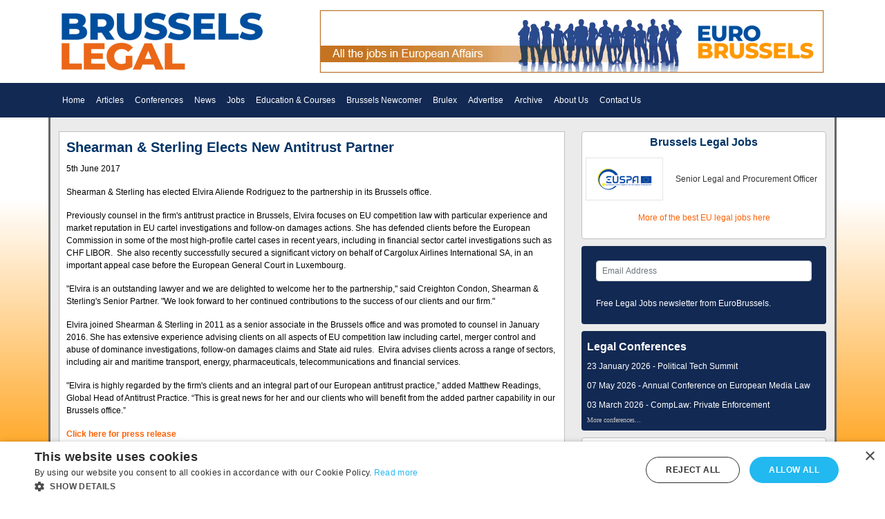

--- FILE ---
content_type: text/html; charset=UTF-8
request_url: https://www.brusselslegal.com/article/display/3199/Shearman_Sterling_Elects_New_Antitrust_Partner
body_size: 8600
content:
<!DOCTYPE html>
<html lang="en">
    <head>

        <!-- Google Tag Manager -->
        <script>
            (function(w,d,s,l,i){w[l]=w[l]||[];w[l].push({'gtm.start':
                    new Date().getTime(),event:'gtm.js'});var f=d.getElementsByTagName(s)[0],
                j=d.createElement(s),dl=l!='dataLayer'?'&l='+l:'';j.async=true;j.src=
                'https://www.googletagmanager.com/gtm.js?id='+i+dl;f.parentNode.insertBefore(j,f);
            })(window,document,'script','dataLayer','GTM-MLNZL89');
        </script>
        <!-- End Google Tag Manager -->

        <title>Shearman &amp; Sterling Elects New Antitrust Partner | Brussels Legal</title>
        <meta http-equiv="Content-Type" content="text/html; charset=utf-8" />
        <meta name="viewport" content="width=device-width, initial-scale=1">
        <meta name="description" content="Brussels Legal - 05-06-2017: Elvira Aliende Rodriguez Elvira focuses on EU competition law with particular experience and market reputation in EU cartel investi...">

        <link rel="stylesheet" href="https://www2.brusselslegal.com/css/bootstrap.min.css?v=4" type="text/css" media="all" />
        <link rel="stylesheet" href="https://www2.brusselslegal.com/css/main.css?v=9" type="text/css" media="all" />
        <link rel="stylesheet" href="https://www2.brusselslegal.com/css/bootstrapModify.css?v=4" type="text/css" media="all" />
        <link rel="stylesheet" href="https://www2.brusselslegal.com/css/jquery-ui.min.css?v=4" type="text/css" media="all" />
        
        

        <link rel="shortcut icon" href="https://www2.brusselslegal.com/images/bl_favicon.ico" />

        <meta property="og:title" content="Shearman &amp; Sterling Elects New Antitrust Partner | Brussels Legal">
        <meta property="og:description" content="Brussels Legal - 05-06-2017: Elvira Aliende Rodriguez Elvira focuses on EU competition law with particular experience and market reputation in EU cartel investi...">
        <meta property="og:image" content="https://www2.brusselslegal.com/images/brusselslegal_logo_social.png">
        <meta name="twitter:card" content="summary">
        <meta property="og:type" content="website" />

    </head>
    <body>

    <!-- Google Tag Manager (noscript) -->
    <noscript>
        <iframe src="https://www.googletagmanager.com/ns.html?id=GTM-MLNZL89" height="0" width="0" style="display:none;visibility:hidden">
        </iframe>
    </noscript>
    <!-- End Google Tag Manager (noscript) -->

    <div class="wrapper">
        <div class="header">
            <div class="container">
                <div class="row align-items-center">
                    <div class="col-md-12 col-lg-4 ps-0">
                       <a href="https://www.brusselslegal.com">
                           <img class="d-block mx-auto mx-lg-0" src="https://www2.brusselslegal.com/images/brusselslegal_logo.png" alt="International and EU law in Brussels | BrusselsLegal" title="Brussels Legal"/>
                       </a>
                    </div>
                    <div class="col-md-12 col-lg-8 mb-2 mb-lg-0">
                        <div id="letterboxBannerContainer">
                            <a target="_blank" rel="nofollow" href="https://www.brusselslegal.com/counter/banner/1161">
            <img class="img-fluid border" alt="EuroBrussels" title="EuroBrussels" src="https://www2.eurobrussels.com/content/banners/EB_banner1.gif">
        </a>
                            </div>
                    </div>
                </div>
            </div>
        </div><!--/.header -->
        <nav class="navbar navbar-expand-lg navbar-light bg-bl pl-0">
            <div class="container">
                <button class="navbar-toggler bg-light m-1" type="button" data-bs-toggle="collapse" data-bs-target="#navbarSupportedContent" aria-controls="navbarSupportedContent" aria-expanded="false" aria-label="Toggle navigation">
                    <span class="navbar-toggler-icon"></span>
                </button>
                <div class="collapse navbar-collapse" id="navbarSupportedContent">
                    <ul class="navbar-nav nav mr-auto m-0 text-nowrap">
                        <li class="nav-item bg-bl px-2 px-md-0">
                            <a class="nav-link text-white pl-2" href="https://www.brusselslegal.com">Home</a></li>
                        <li class="nav-item bg-bl px-2 px-md-0">
                            <a class="nav-link text-white pl-2" href="https://www.brusselslegal.com/articles/general_legal">Articles</a></li>
                        <li class="nav-item bg-bl px-2 px-md-0">
                            <a class="nav-link text-white pl-2" href="https://www.brusselslegal.com/conferences">Conferences</a></li>
                        <li class="nav-item bg-bl px-2 px-md-0">
                            <a class="nav-link text-white pl-2" href="https://www.brusselslegal.com/articles/news_updates">News</a></li>
                        <li class="nav-item bg-bl px-2 px-md-0">
                            <a class="nav-link text-white pl-2" href="https://www.brusselslegal.com/jobs">Jobs</a></li>
                        <li class="nav-item bg-bl px-2 px-md-0">
                            <a class="nav-link text-white pl-2" href="https://www.brusselslegal.com/education_and_courses">Education &amp; Courses</a></li>
                        <li class="nav-item bg-bl d-none d-lg-block px-2 px-md-0">
                            <a class="nav-link text-white pl-2" href="https://www.brusselslegal.com/articles/brussels_newcomer">Brussels Newcomer</a></li>
                        <li class="nav-item bg-bl px-2 px-md-0">
                            <a class="nav-link text-white pl-2" href="https://www.brusselslegal.com/articles/brulex">Brulex</a></li>
                        <li class="nav-item bg-bl px-2 px-md-0">
                            <a class="nav-link text-white pl-2" href="https://www.brusselslegal.com/article/display/10/advertise_to_brussels_lawyers">Advertise</a>
                        <li class="nav-item bg-bl px-2 px-md-0">
                            <a class="nav-link text-white pl-2" href="https://www.brusselslegal.com/articles/archive">Archive</a></li>
                        <li class="nav-item bg-bl px-2 px-md-0">
                            <a class="nav-link text-white pl-2" style="color:white;" href="https://www.brusselslegal.com/article/display/2939/about_us" >About Us</a></li>
                        <li class="nav-item bg-bl last px-2 px-md-0">
                            <a class="nav-link text-white pl-2" style="color:white;" href="https://www.brusselslegal.com/article/display/2940/contact_us" >Contact Us</a></li>
                    </ul>
                </div>
            </div>
        </nav>
        <div class="main">
            <div class="container">
                <div class="row">
                    <div class="col-12 col-lg-8">
                        <div id="content">
                            
	<div class="articleFull whiteBox">
		<h1>Shearman &amp; Sterling Elects New Antitrust Partner</h1>
					<p>5th June 2017</p>
<p>Shearman &amp; Sterling has elected Elvira Aliende Rodriguez to the partnership in its Brussels office.</p>
<p>Previously counsel in the firm's antitrust practice in Brussels, Elvira focuses on EU competition law with particular experience and market reputation in EU cartel investigations and follow-on damages actions. She has defended clients before the European Commission in some of the most high-profile cartel cases in recent years, including in financial sector cartel investigations such as CHF LIBOR. &nbsp;She also recently successfully secured a significant victory on behalf of Cargolux Airlines International SA, in an important appeal case before the European General Court in Luxembourg.</p>
<p>"Elvira is an outstanding lawyer and we are delighted to welcome her to the partnership," said Creighton Condon, Shearman &amp; Sterling's Senior Partner. "We look forward to her continued contributions to the success of our clients and our firm."</p>
<p>Elvira joined Shearman &amp; Sterling in 2011 as a senior associate in the Brussels office and was promoted to counsel in January 2016. She has extensive experience advising clients on all aspects of EU competition law including cartel, merger control and abuse of dominance investigations, follow-on damages claims and State aid rules. &nbsp;Elvira advises clients across a range of sectors, including air and maritime transport, energy, pharmaceuticals, telecommunications and financial services.&nbsp;</p>
<p>"Elvira is highly regarded by the firm's clients and an integral part of our European antitrust practice,&rdquo; added Matthew Readings, Global Head of Antitrust Practice. &ldquo;This is great news for her and our clients who will benefit from the added partner capability in our Brussels office.&rdquo;</p>
<p><strong><a href="http://www.shearman.com/en/newsinsights/news/2017/06/new-antitrust-partner-elected" target="_blank" rel="noopener">Click here for press release</a></strong></p>
				
		<div id = 'share'>
			<a href="https://www.facebook.com/sharer.php?u=https%3A%2F%2Fwww.brusselslegal.com%2Farticle%2Fdisplay%2F3199%2FShearman_Sterling_Elects_New_Antitrust_Partner" title='Share on Facebook' target='_blank'>
				<svg xmlns="http://www.w3.org/2000/svg" height="3em" fill="#122953" viewBox="0 0 448 512">
    <path d="M400 32H48A48 48 0 0 0 0 80v352a48 48 0 0 0 48 48h137.25V327.69h-63V256h63v-54.64c0-62.15 37-96.48 93.67-96.48 27.14 0 55.52 4.84 55.52 4.84v61h-31.27c-30.81 0-40.42 19.12-40.42 38.73V256h68.78l-11 71.69h-57.78V480H400a48 48 0 0 0 48-48V80a48 48 0 0 0-48-48z"/>
</svg>
			</a>

			<a href="https://twitter.com/home?status=Have+you+seen+this+article+at+BrusselsLegal.com%3F+https%3A%2F%2Fwww.brusselslegal.com%2Farticle%2Fdisplay%2F3199+%40BrusselsLegal+%23BrusselsLegal" title='Share on Twitter' target='_blank'>
				<svg xmlns="http://www.w3.org/2000/svg" height="3em" fill="#122953" viewBox="0 0 448 512">
    <path d="M64 32C28.7 32 0 60.7 0 96V416c0 35.3 28.7 64 64 64H384c35.3 0 64-28.7 64-64V96c0-35.3-28.7-64-64-64H64zm297.1 84L257.3 234.6 379.4 396H283.8L209 298.1 123.3 396H75.8l111-126.9L69.7 116h98l67.7 89.5L313.6 116h47.5zM323.3 367.6L153.4 142.9H125.1L296.9 367.6h26.3z"/>
</svg>
			</a>

			<a href="https://www.linkedin.com/shareArticle?mini=true&amp;url=https%3A%2F%2Fwww.brusselslegal.com%2Farticle%2Fdisplay%2F3199%2FShearman_Sterling_Elects_New_Antitrust_Partner;&amp;title=Shearman+%26+Sterling+Elects+New+Antitrust+Partner;&amp;source=Brussels+Legal" title='Share on Linked In' target='_blank'>
				<svg xmlns="http://www.w3.org/2000/svg" height="3em" fill="#122953" viewBox="0 0 448 512">
    <path d="M416 32H31.9C14.3 32 0 46.5 0 64.3v383.4C0 465.5 14.3 480 31.9 480H416c17.6 0 32-14.5 32-32.3V64.3c0-17.8-14.4-32.3-32-32.3zM135.4 416H69V202.2h66.5V416zm-33.2-243c-21.3 0-38.5-17.3-38.5-38.5S80.9 96 102.2 96c21.2 0 38.5 17.3 38.5 38.5 0 21.3-17.2 38.5-38.5 38.5zm282.1 243h-66.4V312c0-24.8-.5-56.7-34.5-56.7-34.6 0-39.9 27-39.9 54.9V416h-66.4V202.2h63.7v29.2h.9c8.9-16.8 30.6-34.5 62.9-34.5 67.2 0 79.7 44.3 79.7 101.9V416z"/>
</svg>
			</a>
		</div>
		
		
		<p class="backlink"><a href="javascript:history.go(-1)">[Back]</a></p>
	</div>

                        </div>
                    </div>
                    <div id="rightColumn" class="col-12 col-lg-4">
                        <div id="highlightedLegalJobsInfoBoxContain" class="rounded">
                            <h2 class="text-center mb-2"><a href="https://www.brusselslegal.com/jobs">Brussels Legal Jobs</a></h2>
                            <div id = "highlightedLegalJobsInfoboxWrapper">
                                <div class="row align-items-center align-content-start">
                                    <div class="col-xs-12 col-lg-5 col-xl-4">
                                        <p id="highlightedLegalJobsInfoboxImg">
                                            <img style="border:1px solid #fff" src="[data-uri]"
                                            />
                                        </p>
                                    </div>
                                    <div class="col-xs-12 col-lg-7 col-xl-8">
                                        <p id="highlightedLegalJobsInfoboxTxt" class="text-center"></p>
                                    </div>
                                </div>
                            </div>
                            <p class="text-center mt-lg-0">
                                <a href="https://www.brusselslegal.com/jobs">More of the best EU legal jobs here</a>
                            </p>
                        </div>
                        <div id="legalInfoBox" class="rounded">
                            <div class="align-content-center">
                                <div class="p-3 col-12 col-lg-12 mt-3 my-lg-auto">
                                    <form target="_blank" class="" method="post" action="https://www.eurobrussels.com/newsletter/subscribe">
                                        <div class="form-group">
                                            <input class="form-control form-control-sm" type="email" name="email" placeholder="Email Address" style="height:30px">
                                            <input type="hidden" name="newsletter_id" value="2">
                                            <input type="hidden" name="newsletter_name" value="EuroBrussels Legal">
                                        </div>
                                    </form>
                                </div>
                                <div class="col-12 col-lg-12 my-auto text-left">
                                    <p class="px-3">
                                        <a target="blank" href="https://www.eurobrussels.com/newsletter_legal">
                                            Free Legal Jobs newsletter from EuroBrussels.
                                        </a>
                                    </p>
                                </div>
                            </div>

                        </div>

                        <div id="rightCol" class="p-2 rounded">
    <h2><a href="https://www.brusselslegal.com/conferences">Legal Conferences</a></h2>
        <div class="rightColItem">
        <a title="Political Tech Summit" href="https://www.brusselslegal.com/conferences/2217/Political_Tech_Summit">
            23 January 2026 - Political Tech Summit
        </a>
    </div>
        <div class="rightColItem">
        <a title="Annual Conference on European Media Law" href="https://www.brusselslegal.com/conferences/2231/Annual_Conference_on_European_Media_Law">
            07 May 2026 - Annual Conference on European Media Law
        </a>
    </div>
        <div class="rightColItem">
        <a title="CompLaw: Private Enforcement" href="https://www.brusselslegal.com/conferences/2182/CompLaw_Private_Enforcement">
            03 March 2026 - CompLaw: Private Enforcement
        </a>
    </div>
        <p class="moreConferences"><a href="https://www.brusselslegal.com/conferences">More conferences...</a></p>
</div>

                        <div id="recentCol" class="p-2 rounded">
    <h2><a href="https://www.brusselslegal.com/articles/general_legal">Recent Articles</a></h2>
            <div class='recentColItem'>
            <a href="https://www.brusselslegal.com/article/display/3398/Geci_Law_Opens_Brussels_Office_A_Landmark_Expansion_into_the_Heart_of_the_EU">
                Gecić Law Opens Brussels Office - A Landmark Expansion into the Heart of the EU
            </a>
        </div>
            <div class='recentColItem'>
            <a href="https://www.brusselslegal.com/article/display/3397/Norton_Rose_Fulbright_Boosts_Brussels_Competition_Offering_with_New_Partner_Duo">
                Norton Rose Fulbright Boosts Brussels Competition Offering with New Partner Duo
            </a>
        </div>
            <div class='recentColItem'>
            <a href="https://www.brusselslegal.com/article/display/3396/Covington_Boosts_European_Life_Sciences_Practice_with_Spiros_Drosos">
                Covington Boosts European Life Sciences Practice with Spiros Drosos
            </a>
        </div>
            <div class='recentColItem'>
            <a href="https://www.brusselslegal.com/article/display/3395/Mayer_Brown_Europe_Brussels_LLP_Relocates_to_Iconic_The_Louise_Tower_in_June_2025">
                Mayer Brown Europe-Brussels LLP Relocates to Iconic “The Louise” Tower in June 2025
            </a>
        </div>
            <div class='recentColItem'>
            <a href="https://www.brusselslegal.com/article/display/3394/Alfonso_Lamadrid_Joins_Lathams_Powerhouse_Antitrust_Practice_in_Brussels">
                Alfonso Lamadrid Joins Latham&#039;s Powerhouse Antitrust Practice in Brussels
            </a>
        </div>
            <div class='recentColItem'>
            <a href="https://www.brusselslegal.com/article/display/3393/Lena_Sandberg_Leading_EU_State_Aid_Practitioner_in_Brussels_Joins_WilmerHale">
                Lena Sandberg, Leading EU State Aid Practitioner in Brussels, Joins WilmerHale
            </a>
        </div>
            <div class='recentColItem'>
            <a href="https://www.brusselslegal.com/article/display/3392/Goodwin_Bolsters_Brussels_Offering_with_Partner_Athena_Kontosakou_and_a_Team_of_Global_Antitrust_and_EU_Regulatory_Experts">
                Goodwin Bolsters Brussels Offering with Partner Athena Kontosakou and a Team of Global Antitrust and EU Regulatory Experts
            </a>
        </div>
            <div class='recentColItem'>
            <a href="https://www.brusselslegal.com/article/display/3391/King_Spalding_Welcomes_Data_Privacy_and_Security_Partner_Charles_Albert_Charly_Helleputte_in_Brussels">
                King &amp; Spalding Welcomes Data, Privacy and Security Partner Charles-Albert (Charly) Helleputte in Brussels
            </a>
        </div>
            <div class='recentColItem'>
            <a href="https://www.brusselslegal.com/article/display/3390/act_legal_Has_Launched_in_Belgium">
                act legal Has Launched in Belgium!
            </a>
        </div>
            <div class='recentColItem'>
            <a href="https://www.brusselslegal.com/article/display/3389/Covington_Bolsters_EU_Competition_and_Litigation_Practice_with_Addition_of_Justice_Nils_Wahl">
                Covington Bolsters EU Competition and Litigation Practice with Addition of Justice Nils Wahl
            </a>
        </div>
        <p class="moreArticles">
        <a href="https://www.brusselslegal.com/articles/general_legal">More articles...</a>
    </p>
</div>

                    </div>
                </div>
            </div>
        </div>
    </div>
        <div id="footer">
        </div>
        <div class="container-fluid bg-secondary text-white text-center p-2">
            Contact us: telephone +32 2 790 32 00 or email <a class="text-light" href="mailto:info@eurojobsites.com">info@eurojobsites.com</a>. Copyright &copy; 2005 - 2026 <a class="text-light" href="https://www.eurojobsites.com" target="_blank">EuroJobsites</a>. All Rights Reserved.
        </div>
        
        <script src="https://www.google.com/recaptcha/api.js"></script>
        <script type="text/javascript" src="https://www2.brusselslegal.com/js/jquery-3.3.1.min.js?v=4"></script>
        <script type="text/javascript" src="https://www2.brusselslegal.com/js/legal_job_infobox.js?v=5"></script>
        <script type="text/javascript" src="https://www2.brusselslegal.com/js/popper.min.js?v=4"></script>
        <script type="text/javascript" src="https://www2.brusselslegal.com/js/bootstrap.bundle.min.js?v=4"></script>
        <script type="text/javascript" src="https://www2.brusselslegal.com/js/jquery-ui.min.js?v=4"></script>
        
        <script src="https://www2.brusselslegal.com/js/jquery.lazy.min.js?v=2"></script>
        <script>
            $(document).ready(function () {
                $('.lazy').lazy({
                    scrollDirection: 'vertical',
                    effect: 'fadeIn',
                    effectTime: 500,
                    visibleOnly: true,
                    onError: function (element) {
                        console.log('error loading ' + element.data('src'));
                    }
                });
            });
        </script>
            </body>
</html>

--- FILE ---
content_type: text/html; charset=UTF-8
request_url: https://www.brusselslegal.com/legal_jobs_json
body_size: 1213
content:
[{"id":285844,"creation_date":"2026-01-16 07:37:02","country":12,"location":"Prague","expiry_date":"2026-02-12","organisation_name":"EUSPA - European Union Agency for the Space Programme","title":"Senior Legal and Procurement Officer","organisation_logo_url":"euspa_logo_80x40.png","recruiter_organisation_id":904,"url":null,"is_high_visibility":0,"is_paid":1,"is_displayed_with_logo":1,"is_hidden":0,"modified_date":"2026-01-16 08:28:24","deadline":"2026-02-12T00:00:00.000000Z","summary":"Support the Agency in implementation and coordination of a broad range of legal tasks pertaining to both administrative and operational activities. The job holder will, among other tasks, handle the entire life-cycle of procurements, grants and contract","display_url":"\/job_display\/285844\/Senior_Legal_and_Procurement_Officer_EUSPA_European_Union_Agency_for_the_Space_Programme_Prague_Czech_Republic","job_display_line_1":"EUSPA - European Union Agency for the Space Programme","job_display_line_2":"Prague","job_display_line_3":"Support the Agency in implementation and coordination of a broad range of legal tasks pertaining to both administrative and operational activities. The job holder will, among other tasks, handle the entire life-cycle of procurements, grants and contract","job_display_line_4":"Posted 2 days ago Deadline 12 February"}]

--- FILE ---
content_type: text/css
request_url: https://www2.brusselslegal.com/css/main.css?v=9
body_size: 2071
content:
body {
    font-family: Arial;
    font-size: 12px;
    background: rgb(255, 255, 255);
    background: linear-gradient(0deg, rgba(255,152,0,1) 0%, rgba(255,255,255,1) 60%, rgba(255,255,255,1) 100%);
    background-attachment: fixed;
    color: #000;
    margin: 0px;
    padding: 0px;
}

.h1, .h2, .h3, h1, h2, h3 {
    margin-top: 0px;
    margin-bottom: 10px;
}
h1 {
    color: #003366;
    font-size: 20px;
    font-weight: bold;
}
h1 a {
    text-decoration: none;
}
h2 {
    color: #003366;
    font-size: 16px;
    font-weight: bold;
}
h2 a, h2 a:hover {
    color: #003366;
}
h3 {
    color: #000000;
    font-size: 14px;
    font-weight: bold;
}
h3 a {
    color: #003366;
}
a {
    color: #FF6000;
    text-decoration: none;
    word-wrap:break-word;
}
a:hover {
    color: #FF6000;
    text-decoration: underline;
}
.main .container {
    padding-top:20px;
    background-color:#ebebeb;
    border-left:3px solid #666666;
    border-right:3px solid #666666;
}
.whiteBox {
    background-color: white;
    padding: 10px;
    border: 1px solid silver;
    margin-bottom: 10px;
}
.whiteBoxBorder {
    border: 1px solid silver;
}
#header {
    background-color: white;
}
#letterboxBannerContainer {
    height: 100%;
}
#letterboxBannerContainer img {
    border: 1px solid #e4e4e4;
}

#footer {
    color: #FFFFFF;
    background: #003366 none repeat scroll 0 0;
    border-bottom: 1px none #FF3333;
    border-top: 1px none #FF3333;
    height: 20px;
    margin: 0;
    padding: 5px 0;
    text-align: center;
    clear: both;
}

#copyright {
    background: #666666;
    color: #FFFFFF;
    font-size: 90%;
    padding: 10px;
    text-align: center;
}
#copyright a {
    color:#FFF;
}
#share {
    float:right;
}
#share a {
    text-decoration:none;
}
#share img {
    margin-left: 3px;
}
.backlink {
    margin-top: 20px;
}
.educationPromotions div {
    margin-bottom:10px;
}
.article .readmore {
    margin: 10px 0px 0px 0px;
    clear: both;
}

.article .readmore a {
    font-size: 90%;
    color: #FF6000;
}

.articleFull img {
    margin: 10px;
}

#paginate {
    text-align: center;
}
/******************
** SIDEBAR STYLES *
******************/
#rightColumn h2 {
    margin-top: 5px;
    margin-bottom: 5px;
}

#legalInfoBox {
    margin-bottom: 10px;
    background: #122953;
    padding: 5px;
}

#legalInfoBox a {
    color: white;
}

#highlightedLegalJobsInfoboxWrapper {
    margin-top: 0px;
    padding-top: 5px;
}

#highlightedLegalJobsInfoBoxContain {
    margin-bottom:10px;
    padding: 0px 5px 5px 5px;
    background-color: white;
    border: 1px solid silver;
    min-height:138px;
}

#highlightedLegalJobsInfoboxTxt {
    font-size: 12px;
    word-wrap: break-word;
}
#highlightedLegalJobsInfoboxTxt a {
    color: #333;
}

#highlightedLegalJobsInfoboxImg {
    text-align: center;
    margin-top: 0px;
}

#highlightedLegalJobsInfoboxImg img {
    background-color: white;
    padding: 10px 15px;
    width: auto;
    max-width: inherit;
}

#recentCol {
    margin-top: 10px;
    margin-bottom:10px;
    background: white;
    padding: 0px 5px 10px 5px;
    border: 1px solid silver;
}

.recentColItem {
    margin: 0px;
    padding: 5px 0px 5px 0px;
}

.recentColItem a {
    color: #FF6000;
}

#recentCol p.moreArticles,#rightCol p.moreConferences {
    font-family: verdana;
    color: silver;
    font-size: 10px;
    margin: 0px;
}

#recentCol p.moreArticles a,#rightCol p.moreConferences a {
    color: silver;
}


#rightCol {
    background: #122953;
    padding: 5px 5px 15px 5px;
}

#rightCol a {
    color: white;
}

.rightColItem {
    margin: 0px;
    padding: 5px 0px 5px 0px;
}
#skyscraperBannerContainer {
    margin: 10px;
    margin-right: 15px;
    float: right;
    clear: right;
    width: 160px;
}

#skyscraperBannerContainer img {
    border: none;
}

#partners {
    margin: 10px 10px 5px 10px;
    background: #122953;
    padding: 0px 5px 15px 5px;
    float:right;
    width:160px;

}
#partners h2 a {
    color:white;
}
.partnersBox {
    padding:10px;
    background: #FFF;
    text-align: center;
}
.partnersBox img {
    padding:1px;
    border: 1px solid #ccc;
    margin-top: 10px;
}
.promotionRow {
    margin: 0px;
    padding: 10px;
    background-color: white;
    margin-bottom: 10px;
    border: 1px solid #e4e4e4;
}
.promotionRow img {
    margin-top: 10px;
    padding: 15px;
    border: 1px solid #e4e4e4;
}
.promotionRow h4 {
    margin-top: 7px;
}
.promotionRow h4 a {
    color: #555;
}

.error404 {
    background: white;
    margin-top: 10px;
    padding: 0 10px;
    border: 1px solid silver;
}

/* Styling used to list the legal jobs fetched from EB on article/jobs */
.searchList {
    list-style: none;
    padding:0;
}

.searchList li {
    background: #fff;
    border: 1px solid #e4e4e4;
    padding: 10px 15px;
    margin-bottom: 15px;
    border-radius: 3px;
    font-size: 13px;
    line-height: 1.4;
}
.searchList li:hover {
    border: 1px solid #ccc;
}
.searchList li.highlightedJobContainer {
    box-shadow: 0 3px 3px rgba(0, 0, 0, 0.2);
    position: relative;
    padding-top: 22px;
    border: 2px solid #FF9800;
}

.searchList li.highlightedJobContainer:hover {
    border: 2px solid #FF9800;
}

.searchList li h3 a {
    color: #666;
}

.listpgWraper {
    padding: 0;
    background: none;
}
.listpgWraper .container {
    background: #f6f6f6;
    padding: 15px;
}

.optionlist li {
    margin-bottom: 0px;
}

.searchList li p {
    line-height: 22px;
    color: #333;
    margin: 10px 0 0 0;
}

.searchList li h3 a {
    font-size: 18px;
    font-weight: 600;
}

.searchList li .companyName {
    color: #666;
    margin: 5px 0;
}
.searchList li .location {
    color: #666;
}

.jobTag {
    color: white;
    position: absolute;
    top: 0;
    right: 0;
    padding: 4px 5px;
    background-color:#FF9800;
}

.jobimg img {
    padding: 10px 20px;
    border: solid 1px #e4e4e4;
    border-radius: 1px;
    max-width: inherit;
}
.postedDate {
    margin-top: 5px;
    font-size: 12px;
    color: #969595
}

/*Non job related, subscribe form, peripheral text etc */
.jobListingSection .nonJobListing *{
    font-size: 12px;
}

.jobListingSection .nonJobListing{
    margin-top: 10px;
    margin-bottom: 20px;
}

.newsletterSubscriptionForm {
    margin-top:10px;
}
.newsletterSubscriptionForm .btn {
    background-color: #F0F0F0;
}
.newsletterSubscriptionForm .btn:hover {
    background-color: #244c99;
    color:white;
}

/* Override bootstrap styles */
.navbar {
    background-color: #003366;
    margin-bottom: 0;
    border-radius:0;
}

.nav>li>a:hover {
    text-decoration-line: underline ;
}

.form-group {
    margin-bottom:7px;
}
.input-sm {
    padding:3px 6px;
}

.g-recaptcha {
    margin-bottom: 10px;
}

@media (min-width: 768px) and (max-width: 990px) {
    .jobimg img {
        padding: 10px;
    }
}

@media screen and (max-width: 990px) {
    .searchList li p {
        font-size: 16px;
    }
}

@media (min-width: 768px) {
    ul.main-menu {
        margin-top: 7px;
        margin-bottom:5px;

    }
    .main-menu li {
        border-top: 2px solid #fff;
        border-bottom: 2px solid #fff;
        border-left: 2px solid #fff;
    }
    .main-menu li.last {
        border-right: 2px solid #fff;
    }
    .main-menu li a{
        color: #fff;
        font-weight:bold;
        padding: 4px 8px;
        background-color:#808080
    }
    .form-horizontal .control-label {
        text-align:left;
    }
}

@media (max-width: 768px) {
    #letterboxBannerContainer img {
        width:100%;
    }
    .bl_logo {
        margin-left:auto;
        margin-right:auto;
        display:block;
    }
    .navbar-toggle {
        background-color: #dcdcdc
    }
    .navbar-toggle .icon-bar {
        background-color: #808080
    }
    #highlightedLegalJobsInfoboxWrapper {
        height:100%;
    }
    .searchList li {
        padding: 5px;
        margin-bottom: 5px;
    }
    .searchList li .location,
    .searchList li .companyName {
        font-size: 16px;
    }
    .jobimg img {
        margin-bottom:10px;
    }
    .jobListingSection .btn {
        margin-top:5px;
    }
}

#brusselslegal_frontendbundle_blconference_date select {
    padding:2px;
    margin-right:4px;
}
.conference h3 {
    margin-top: 10px;
    margin-bottom:5px;
}

.conference th{
    padding: 0 5px 0 0;
    font-weight: normal;
}

.conferenceWrap .h3, .conferenceWrap h4 {
    font-size: 12px;
    text-decoration: underline;
}

.error_list li {
    color:red;
}

::-webkit-input-placeholder {
    font-size: 12px;
}

:-moz-placeholder { /* Firefox 18- */
    font-size: 12px;
}

::-moz-placeholder {  /* Firefox 19+ */
    font-size: 12px;
}

:-ms-input-placeholder {
    font-size: 12px;
}

.rounded {
    border-radius: 0.25rem !important;
}



--- FILE ---
content_type: text/css
request_url: https://www2.brusselslegal.com/css/bootstrapModify.css?v=4
body_size: -165
content:
.bg-bl{
    background-color: #122953;
}

/* override default font size for form-control */
.form-control {
    font-size: 12px !important;
}

/* override largest break point */
@media (min-width: 1400px) {
    .container, .container-lg, .container-md, .container-sm, .container-xl, .container-xxl {
        max-width: 1140px;
    }
}
